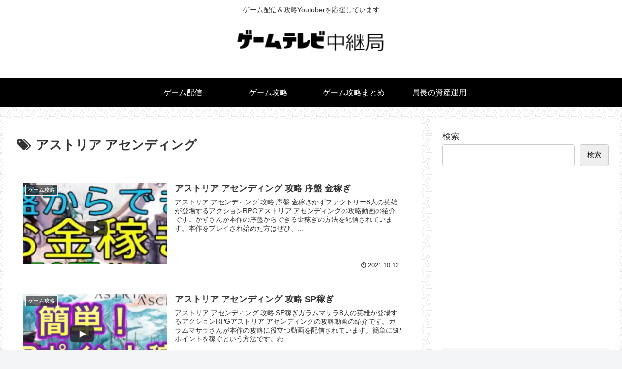

--- FILE ---
content_type: text/html; charset=utf-8
request_url: https://www.google.com/recaptcha/api2/aframe
body_size: 267
content:
<!DOCTYPE HTML><html><head><meta http-equiv="content-type" content="text/html; charset=UTF-8"></head><body><script nonce="WmPzrJKn61_iy1kuY57T4w">/** Anti-fraud and anti-abuse applications only. See google.com/recaptcha */ try{var clients={'sodar':'https://pagead2.googlesyndication.com/pagead/sodar?'};window.addEventListener("message",function(a){try{if(a.source===window.parent){var b=JSON.parse(a.data);var c=clients[b['id']];if(c){var d=document.createElement('img');d.src=c+b['params']+'&rc='+(localStorage.getItem("rc::a")?sessionStorage.getItem("rc::b"):"");window.document.body.appendChild(d);sessionStorage.setItem("rc::e",parseInt(sessionStorage.getItem("rc::e")||0)+1);localStorage.setItem("rc::h",'1768848719018');}}}catch(b){}});window.parent.postMessage("_grecaptcha_ready", "*");}catch(b){}</script></body></html>